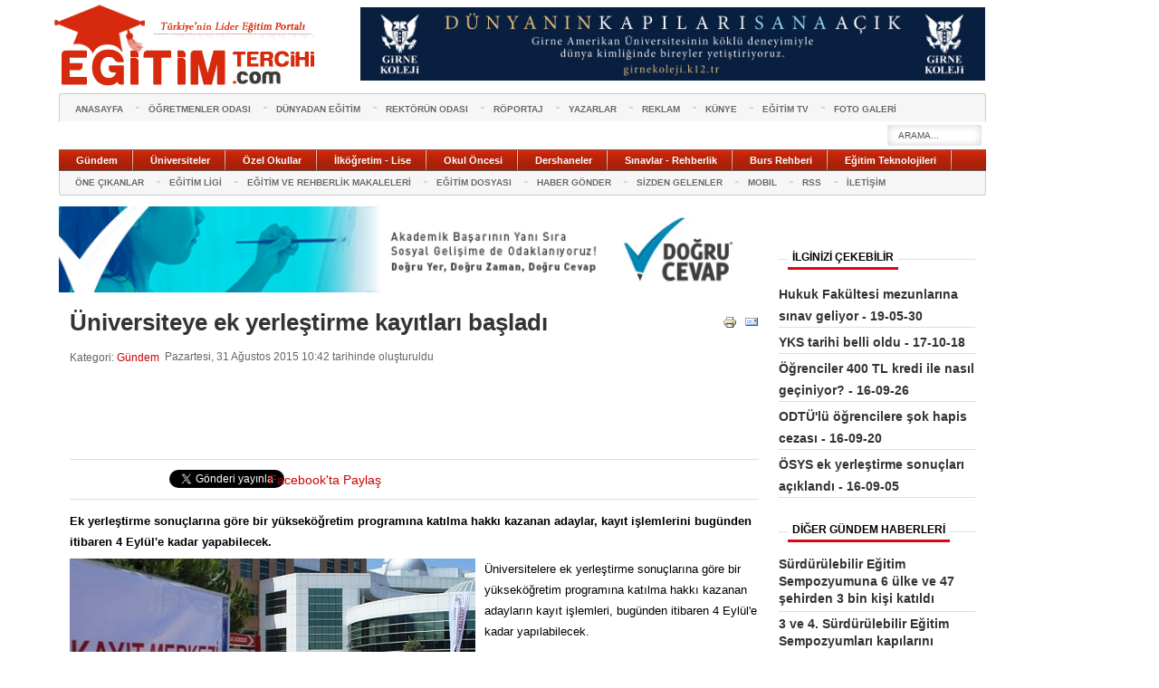

--- FILE ---
content_type: text/html; charset=utf-8
request_url: https://accounts.google.com/o/oauth2/postmessageRelay?parent=https%3A%2F%2Fwww.egitimtercihi.com&jsh=m%3B%2F_%2Fscs%2Fabc-static%2F_%2Fjs%2Fk%3Dgapi.lb.en.2kN9-TZiXrM.O%2Fd%3D1%2Frs%3DAHpOoo_B4hu0FeWRuWHfxnZ3V0WubwN7Qw%2Fm%3D__features__
body_size: 161
content:
<!DOCTYPE html><html><head><title></title><meta http-equiv="content-type" content="text/html; charset=utf-8"><meta http-equiv="X-UA-Compatible" content="IE=edge"><meta name="viewport" content="width=device-width, initial-scale=1, minimum-scale=1, maximum-scale=1, user-scalable=0"><script src='https://ssl.gstatic.com/accounts/o/2580342461-postmessagerelay.js' nonce="cQ4Fno3WlsXGXxfi3xK_4w"></script></head><body><script type="text/javascript" src="https://apis.google.com/js/rpc:shindig_random.js?onload=init" nonce="cQ4Fno3WlsXGXxfi3xK_4w"></script></body></html>

--- FILE ---
content_type: text/html; charset=utf-8
request_url: https://www.google.com/recaptcha/api2/aframe
body_size: 257
content:
<!DOCTYPE HTML><html><head><meta http-equiv="content-type" content="text/html; charset=UTF-8"></head><body><script nonce="CA26k6mIc8guQj30Df1CZg">/** Anti-fraud and anti-abuse applications only. See google.com/recaptcha */ try{var clients={'sodar':'https://pagead2.googlesyndication.com/pagead/sodar?'};window.addEventListener("message",function(a){try{if(a.source===window.parent){var b=JSON.parse(a.data);var c=clients[b['id']];if(c){var d=document.createElement('img');d.src=c+b['params']+'&rc='+(localStorage.getItem("rc::a")?sessionStorage.getItem("rc::b"):"");window.document.body.appendChild(d);sessionStorage.setItem("rc::e",parseInt(sessionStorage.getItem("rc::e")||0)+1);localStorage.setItem("rc::h",'1769611915007');}}}catch(b){}});window.parent.postMessage("_grecaptcha_ready", "*");}catch(b){}</script></body></html>

--- FILE ---
content_type: application/javascript; charset=utf-8
request_url: https://www.egitimtercihi.com/media/system/js/caption.js
body_size: -146
content:
var JCaption=new Class({initialize:function(b){this.selector=b;$$(b).each(function(c){this.createCaption(c)},this)},createCaption:function(h){var i=document.createTextNode(h.title),l=document.createElement("div"),k=document.createElement("p"),j=h.getAttribute("width"),g=h.getAttribute("align");if(!j){j=h.width}g||(g=h.getStyle("float"));if(!g){g=h.style.styleFloat}if(g==""||!g){g="none"}k.appendChild(i);k.className=this.selector.replace(".","_");h.parentNode.insertBefore(l,h);l.appendChild(h);h.title!=""&&l.appendChild(k);l.className=this.selector.replace(".","_");l.className=l.className+" "+g;l.setAttribute("style","float:"+g);l.style.width=j+"px"}});
